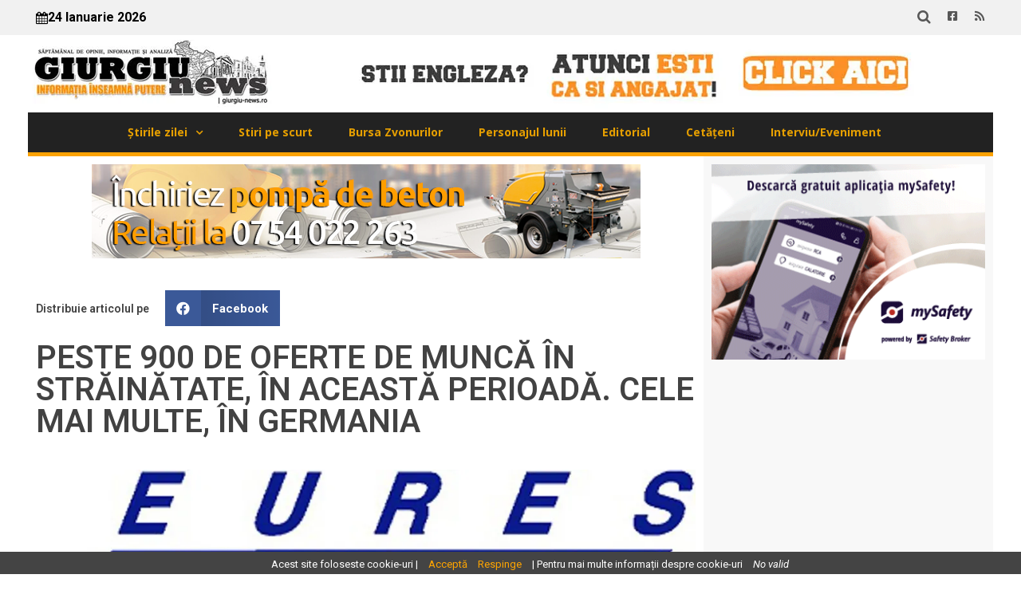

--- FILE ---
content_type: text/css
request_url: https://giurgiu-news.ro/wp-content/plugins/curs-valutar-live-bnr/includes/bnrw.css?ver=6.4.1
body_size: 1010
content:
.bnrw-container
{
	width: 100%;
    max-width: 100%;
    padding: 5px;
    background: white;
    box-sizing: border-box;
}

.bnrw-title
{
	font-size:13px;
	display: block;
    text-align: center;
    border-bottom: thin solid #ececec;
    padding: 4px;
    font-weight: bold;
}

.bnrw-values
{
	width: 100%;
    max-width: 100%;
    padding: 10px;
    box-sizing: border-box;
    display: inline-block;
    padding-bottom: 0px;
}

.bnrw-single-value
{
	display: inline-block;
    float: left;
    padding: 5px;
    box-sizing: border-box;
    width: 50%;
    text-align: center;
}

.bnrw-symbol
{
	font-size: 35px;
    font-family: Arial, Verdana, Sans-serif;
    /* font-weight: bold; */
}

.bnrw-current-value
{
	margin: 3px;
    font-weight: bold;
    font-size: 18px;
}

.bnrw-symbol.yellow
{
    color: #000000;
}

.bnrw-symbol.red
{
	color: #000000;
}

.bnrw-symbol.blue
{
	color: #000000;
}

.bnrw-symbol.black
{
	color: #000000;
}